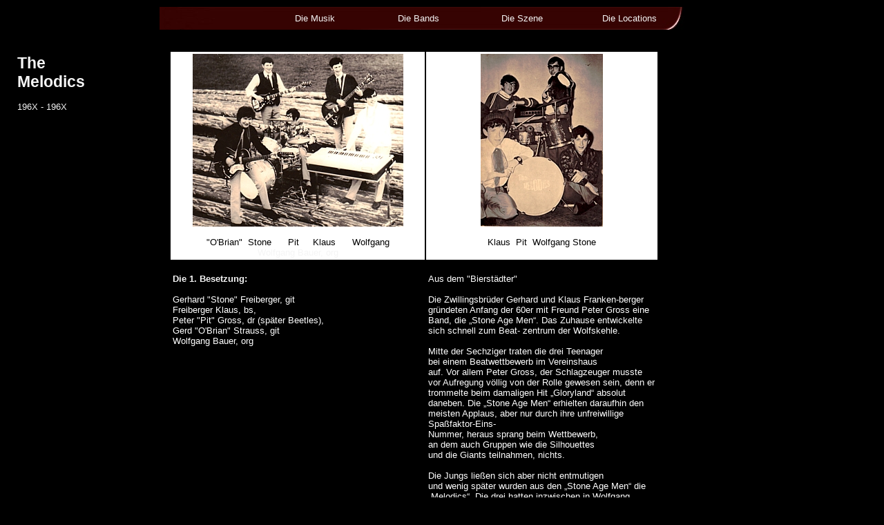

--- FILE ---
content_type: text/html
request_url: http://pophistory-oberfranken.de/melodics.html
body_size: 4480
content:
<!DOCTYPE html PUBLIC "-//W3C//DTD HTML 4.01 Transitional//EN">
<html>
  
<!-- Mirrored from www.pophistory-oberfranken.de/melodics.html by HTTrack Website Copier/3.x [XR&CO'2013], Mon, 13 Jan 2014 17:38:19 GMT -->
<head>
    <meta http-equiv="content-type" content="text/html;
      charset=ISO-8859-1">
    <meta http-equiv="Content-Language" content="de">
    <meta name="title" content="Pophistory Oberfranken Navigation">
    <meta name="description" content=" Pophistory, Popgeschichte,
      Oberfranken 60er, 70er, Bayreuth, Bands, Beat, Musik, Beatbands,
      Jugendmusik, Jugendtanz, Ostoberfranken, Kulmbach, Stadthalle,
      Cafe Corso, Schwingen, Mistelgau, Nemschenreuth, Ranzenthal,
      Ramsenthal,Friends, Tears, Mantas, Racoons, Funky, Pepitas">
    <meta name="keywords" content="Pophistory, Popmusik, Oberfranken
      60er, 70er, Bayreuth, Bands, Beat, Musik, Beatbands, Jugendmusik,
      Jugendtanz, Ostoberfranken, Kulmbach, Stadthalle, Cafe Corso,
      Schwingen, Mistelgau, Nemschenreuth, Ranzenthal,
      Ramsenthal,Friends, Tears, Mantas, Racoons, Funky, Pepitas">
    <meta name="owner" content="pophistory-oberfranken.de">
    <meta name="publisher" content="www.hjddesign.de">
    <meta name="copyright" content="www.hjddesign.de">
    <meta name="Audience" content="alle">
    <meta name="Coverage" content="Deutschland, Germany">
    <meta name="Date.created" content="2010-02-20">
    <meta name="Format" content="text/html">
    <meta name="Rating" content="General">
    <meta name="Creator" content="Hecy Junold">
    <meta name="robots" content="index,follow">
    <meta name="author" content="hjd design">
    <meta name="revisit-after" content=" 2 days">
    <meta name="google-site-verification"
      content="ftqIoz0IdbWG-ZYAFsPkhOIohdMmULVjYTXDdDr5NVw">
    <title>pophistory oberfranken von 1960-1980; Startseite</title>
    <!-- Ein Entfernen des Copyright/Urheberrecht-Vermerks kann rechtliche Schritte nach sich ziehen -->
    <!-- (c)Copyright by S.I.S.Papenburg/www.easy-vorlagen.de -->
    <link rel="stylesheet" href="http://www.pophistory-oberfranken.de/format.css" type="text/css">
    <script>
<!--
function BlurLinks(){
lnks=document.getElementsByTagName('a');
for(i=0;i<lnks.length;i++){
lnks[i].onfocus=new Function("if(this.blur)this.blur()");
}
}

onload=BlurLinks;
-->
  </script>
    <script language="JavaScript">
<!--

/* Hier alle am Mouseover beteiligten Grafiken vorladen*/

bild01= new Image();
bild01.src = "http://www.pophistory-oberfranken.de/images/o.gif";
bild02= new Image();
bild02.src = "http://www.pophistory-oberfranken.de/images/02.gif";
bild03= new Image();
bild03.src = "http://www.pophistory-oberfranken.de/images/z.gif";
bild04= new Image();
bild04.src = "http://www.pophistory-oberfranken.de/images/z2.gif";




//-->
  </script>
  </head>
  <body class="inhalt" leftmargin="0" style="color: white;
    background-color: black;" marginwidth="0">
    <table style="width: 991px; height: 35px;" id="menu" border="0"
      cellpadding="0" cellspacing="0">
      <tbody>
        <tr>
        </tr>
        <tr>
          <td style="vertical-align: top;"><br>
          </td>
          <td align="center" background="http://www.pophistory-oberfranken.de/images/b1.jpg" height="33"
            width="150"><br>
          </td>
          <td align="center" background="http://www.pophistory-oberfranken.de/images/b2.jpg" height="33"
            width="150"><a href="http://www.pophistory-oberfranken.de/musik.html" target="haupt">Die Musik</a></td>
          <td align="center" background="http://www.pophistory-oberfranken.de/images/b3.jpg" height="33"
            width="150"><a href="http://www.pophistory-oberfranken.de/Bands2.html" target="haupt">Die Bands</a></td>
          <td align="center" background="http://www.pophistory-oberfranken.de/images/b4.jpg" height="33"
            width="150"><a href="http://www.pophistory-oberfranken.de/szene.html" target="haupt">Die Szene</a></td>
          <td align="center" background="http://www.pophistory-oberfranken.de/images/b5.jpg" height="33"
            width="160"><a href="http://www.pophistory-oberfranken.de/Locations.html" target="haupt">Die
              Locations</a></td>
        </tr>
      </tbody>
    </table>
    <br>
    <br>
    <!-- beginn hauptinhaltstabelle-->
    <table style="width: 982px; height: 767px;" border="0"
      cellpadding="0" cellspacing="0">
      <tbody>
        <tr>
          <!-- abstand links vom inhalt--> <td><img
              src="http://www.pophistory-oberfranken.de/images/space.gif" alt="" border="0" height="1"
              width="20"></td>
          <!-- ende abstand links vom inhalt--><td valign="top"
            width="100%">
            <table style="text-align: left; width: 934px; height:
              837px;" border="0" cellpadding="3" cellspacing="2">
              <tbody>
                <tr>
                  <td style="vertical-align: top; width: 20%;"><big><big><big><span
                            style="font-weight: bold;">The<br>
                            Melodics<br>
                          </span></big></big></big><br>
                    196X - 196X<br>
                    <div style="text-align: right;"> </div>
                  </td>
                  <td style="vertical-align: top; width: 30%;
                    text-align: center; background-color: rgb(255, 255,
                    255);"> <img style=" width: 305px; height: 250px;"
                      alt="" src="http://www.pophistory-oberfranken.de/images/KU/Franken1.jpg"><br>
                    <span style="color: rgb(50, 3, 2);"><br>
                      <span style="color: rgb(0, 0, 0);"></span></span><span
                      style="color: rgb(0, 0, 0);"> "O'Brian"&nbsp;
                      Stone</span><span style="color: rgb(0, 0, 0);">&nbsp;&nbsp;&nbsp;&nbsp;&nbsp;
                      Pit&nbsp;&nbsp;&nbsp;&nbsp;
                      Klaus&nbsp;&nbsp;&nbsp;&nbsp;&nbsp; Wolfgang</span><br
                      style="color: rgb(0, 0, 0);">
                    Wolfgang Bauer, org<br>
                  </td>
                  <td style="vertical-align: top; width: 30%;
                    background-color: rgb(255, 255, 255); color: rgb(50,
                    3, 2); text-align: center;"><font face="Arial"
                      size="2"><img style=" width: 177px; height:
                        250px;" alt="" src="http://www.pophistory-oberfranken.de/images/KU/melodics.jpg"><br>
                      <br>
                    </font><span style="color: rgb(0, 0, 0);"></span><span
                      style="color: rgb(0, 0, 0);"> </span><span
                      style="color: rgb(0, 0, 0);">Klaus&nbsp;</span><span
                      style="color: rgb(0, 0, 0);"> Pit&nbsp; Wolfgang</span>
                    <span style="color: rgb(0, 0, 0);">Stone</span> </td>
                </tr>
                <tr>
                  <td style="vertical-align: top;"><br>
                    <br>
                    <br>
                    <br>
                    <br>
                  </td>
                  <td style="vertical-align: top;"><span
                      style="font-weight: bold;"><br>
                      Die 1. Besetzung:</span><br>
                    <br style="font-family: Helvetica,Arial,sans-serif;">
                    <span style="color: rgb(255, 255, 255); font-family:
                      Helvetica,Arial,sans-serif;">Gerhard "Stone"
                      Freiberger, git&nbsp;&nbsp;&nbsp; <br>
                      Freiberger Klaus, bs,<br>
                      Peter "Pit" Gross, dr (sp&auml;ter Beetles),<br>
                      Gerd "O'Brian" Strauss, git<br>
                      Wolfgang Bauer, org</span><br style="color:
                      rgb(255, 255, 255);">
                    <br style="color: rgb(255, 255, 255);">
                    <span style="color: rgb(255, 255, 255);"></span><br>
                  </td>
                  <td style="vertical-align: top; color: rgb(255, 255,
                    255); text-align: left;"><span style="font-weight:
                      bold;"></span><br>
                    Aus dem "Bierst&auml;dter"<br>
                    <br>
                    Die Zwillingsbr&uuml;der Gerhard und Klaus
                    Franken-berger gr&uuml;ndeten Anfang der 60er mit
                    Freund Peter Gross eine Band, die &#8222;Stone Age Men&#8220;.
                    Das Zuhause entwickelte sich schnell zum Beat-
                    zentrum der Wolfskehle.<br>
                    <br>
                    Mitte der Sechziger traten die drei Teenager<br>
                    bei einem Beatwettbewerb im Vereinshaus<br>
                    auf. Vor allem Peter Gross, der Schlagzeuger musste
                    vor Aufregung v&ouml;llig von der Rolle gewesen
                    sein, denn er trommelte beim damaligen Hit
                    &#8222;Gloryland&#8220; absolut daneben. Die &#8222;Stone Age Men&#8220;
                    erhielten daraufhin den meisten Applaus, aber nur
                    durch ihre unfreiwillige Spa&szlig;faktor-Eins-<br>
                    Nummer, heraus sprang beim Wettbewerb,<br>
                    an dem auch Gruppen wie die Silhouettes<br>
                    und die Giants teilnahmen, nichts.<br>
                    <br>
                    Die Jungs lie&szlig;en sich aber nicht entmutigen<br>
                    und wenig sp&auml;ter wurden aus den &#8222;Stone Age Men&#8220;
                    die &#8222;Melodics&#8220;. Die drei hatten inzwischen in
                    Wolfgang Bauer einen Organisten dazu gefunden. Bei
                    einem Auftritt entdeckte &#8222;Manager&#8220; Gerald Haselmann
                    die jungen hoffnungsvollen Musiker. Er verschaffte<br>
                    ihnen Auftrittsm&ouml;glichkeiten in
                    G&ouml;ssersdorf,<br>
                    Rugendorf oder Grafengehaig. Eines Tages, im damals
                    sehr beliebten Tanzlokal in G&auml;rtenroth,
                    erkannten die vier, dass solch gro&szlig;e Gigs nur
                    mit einem weiteren Gitarristen m&ouml;glich
                    w&auml;ren und fanden mit Gerd &#8222;O&#8217;Brian&#8220; Strauss
                    einen geeigneten Musiker.<br>
                    <br>
                    Ein Jahr lang bespielten die f&uuml;nf die
                    Landkreise<br>
                    Kulmbach und Bayreuth bis hinunter nach Hollfeld.
                    Nach internen Differenzen l&ouml;ste<br>
                    sich die Band schlie&szlig;lich jedoch auf. Gerhard<br>
                    Frankenberger folgte 1971, nach einer kurzen
                    musikalischen Pause, dem Ruf Klaus Schmitts und
                    wechselte zu den &#8222;Schmittis&#8220;.<br>
                    <br>
                    Als er zur Bundeswehr einberufen wurde drohte eine
                    erneute Zwangspause, doch schon im Oktober 1972
                    bekam er ein Angebot der Band &#8222;Crazy Love&#8220;. F&uuml;r
                    Auftritte holten die den wehrpflichtigen Musiker
                    Frankenberger sogar aus Volkach ab und brachten ihn
                    auch wieder p&uuml;nktlich zur&uuml;ck. <br>
                    <br>
                    Der inzwischen Multiinstrumentalist &#8222;Stone&#8220;
                    wechselte 1975 zu den &#8222;Apollos&#8220;.<br>
                    <br>
                    <span style="font-weight: bold;"></span></td>
                </tr>
                <tr>
                  <td colspan="3" style="vertical-align: top;
                    text-align: center;"><br>
                  </td>
                </tr>
                <tr>
                  <td style="vertical-align: top;"><br>
                  </td>
                  <td colspan="2" style="vertical-align: top;
                    text-align: center;"><big><span style="font-style:
                        italic;">Stone Frankenberger mit seinen
                        Lieblingen</span></big><br>
                    <br>
                  </td>
                </tr>
                <tr>
                  <td style="vertical-align: top;"><br>
                  </td>
                  <td style="vertical-align: top; text-align: center;"><img
                      style=" width: 188px; height: 250px;" alt=""
                      src="http://www.pophistory-oberfranken.de/images/KU/franken2.jpg"><br>
                  </td>
                  <td style="vertical-align: top; text-align: center;"><img
                      style=" width: 188px; height: 250px;" alt=""
                      src="http://www.pophistory-oberfranken.de/images/KU/Franken SG.jpg"><br>
                  </td>
                </tr>
                <tr>
                  <td style="vertical-align: top;"><br>
                  </td>
                  <td style="vertical-align: top; text-align: center;"><img
                      style=" width: 255px; height: 250px;" alt=""
                      src="http://www.pophistory-oberfranken.de/images/KU/CrazyLove.gif"><br>
                    <br>
                    Die starke Zeit mit CRAZY LOVE<br>
                  </td>
                  <td style="vertical-align: top; text-align: center;"><img
                      style=" width: 251px; height: 250px;" alt=""
                      src="http://www.pophistory-oberfranken.de/images/KU/Altrocker.jpg"><br>
                    <br>
                    Stone bleibt einfach "altes Zirkuspferd"<br>
                  </td>
                </tr>
              </tbody>
            </table>
            <br>
            <!-- ende inhalt-->
            <!-- abstand nach unten einstellen--><br>
            <br>
            Quelle: Gerhard Frankenberger<br>
            <!-- ende abstand nach unten einstellen--> </td>
          <!-- abstand rechts vom inhalt--> <td><img
              src="http://www.pophistory-oberfranken.de/images/space.gif" alt="" border="0" height="1"
              width="20"></td>
          <!-- ende abstand rechts vom inhalt--></tr>
        <!-- pfeile--> <tr>
          <td colspan="3" align="right" valign="bottom"><a
              href="http://www.pophistory-oberfranken.de/kontakt.html" target="haupt"><img
                src="http://www.pophistory-oberfranken.de/images/kontakt.gif" alt="" border="0" height="18"
                width="24"></a>&nbsp;<a href="http://www.pophistory-oberfranken.de/gb.html" target="haupt"><img
                src="http://www.pophistory-oberfranken.de/images/gb.gif" alt="" border="0" height="20"
                width="27"></a>&nbsp;<a href="http://www.pophistory-oberfranken.de/inhalt.html"
              target="haupt"><img src="http://www.pophistory-oberfranken.de/images/home.gif" alt=""
                border="0" height="24" width="25"></a>&nbsp;&nbsp;&nbsp;<a
              href="javascript:history.go(-1);"
              onmouseover="z.src='http://www.pophistory-oberfranken.de/images/z2.gif';window.status='
              Zurück'; return true"
              onmouseout="z.src='http://www.pophistory-oberfranken.de/images/z.gif';window.status=''"><img
                src="http://www.pophistory-oberfranken.de/images/z.gif" alt="" name="z" border="0"
                height="20" width="20"></a><img src="http://www.pophistory-oberfranken.de/images/space.gif"
              alt="" border="0" height="1" width="2"><a href="#"
              onmouseover="o.src='http://www.pophistory-oberfranken.de/images/o2.gif';window.status=' Nach
              oben'; return true"
              onmouseout="o.src='http://www.pophistory-oberfranken.de/images/o.gif';window.status=''"><img
                src="http://www.pophistory-oberfranken.de/images/o.gif" alt="" name="o" border="0"
                height="20" width="20"></a>&nbsp;&nbsp;&nbsp;<br>
          </td>
        </tr>
        <!-- ende pfeile-->
      </tbody>
    </table>
    <!--ende hauptinhaltstabelle-->
  </body>

<!-- Mirrored from www.pophistory-oberfranken.de/melodics.html by HTTrack Website Copier/3.x [XR&CO'2013], Mon, 13 Jan 2014 17:38:19 GMT -->
</html>


--- FILE ---
content_type: text/css
request_url: http://www.pophistory-oberfranken.de/format.css
body_size: 1371
content:


/* menue oben */


#menu a {display: block;color:#F5F5F5;text-decoration:none;font-family:verdana, sans-serif; font-size: 10pt;
}

#menu a:visited{color:#F5F5F5;text-decoration:none;font-family:verdana, sans-serif; font-size: 10pt;
}

#menu a:active{color:#F5F5F5;text-decoration:none;font-family:verdana, sans-serif; font-size: 10pt;
}

#menu a:hover {color:silver;text-decoration:none;font-family:verdana, sans-serif; font-size: 10pt;
}



/* allgemeine links im text */

a:link{ color:#F5F5F5; text-decoration:underline;font-family: verdana; font-size: 10pt;}

a:visited{color:#F5F5F5;text-decoration:underline;font-family: verdana; font-size: 10pt;}

a:active{ color:#F5F5F5;text-decoration:underline;font-family: verdana; font-size: 10pt; }

a:hover{ color: silver;  text-decoration:none;font-family: verdana; font-size: 10pt; }


/* schriftstil,abstände */

body
{ color:#F5F5F5;background-color:#000000;font-family: verdana,arial;font-size: 10pt;}

table,tr,td
{ color: #F5F5F5 ;font-family: verdana,arial; font-size: 10pt;}

body.inhalt {
{margin-top: 20px; margin-bottom: 0px;margin-left: 0px; margin-right: 0px;padding:0px;height:100%}


/* scrolleiste internet explorer ab vers.5.5 */

body
{scrollbar-arrow-color: #F5F5F5; scrollbar-base-color: #000000;
scrollbar-highlight-color :#F5F5F5; scrollbar-shadow-color : #F5F5F5;
SCROLLBAR-TRACK-COLOR: #000000;}
